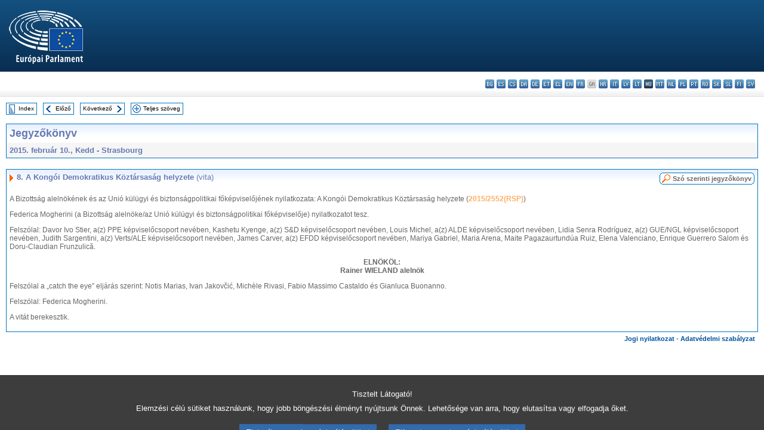

--- FILE ---
content_type: text/html; charset=UTF-8
request_url: https://www.europarl.europa.eu/doceo/document/PV-8-2015-02-10-ITM-008_HU.html
body_size: 1864
content:
<!DOCTYPE html>
<html lang="en">
<head>
    <meta charset="utf-8">
    <meta name="viewport" content="width=device-width, initial-scale=1">
    <title></title>
    <style>
        body {
            font-family: "Arial";
        }
    </style>
    <script type="text/javascript">
    window.awsWafCookieDomainList = [];
    window.gokuProps = {
"key":"AQIDAHjcYu/GjX+QlghicBgQ/7bFaQZ+m5FKCMDnO+vTbNg96AHzOpaJdCT16BNTHHOlBrRcAAAAfjB8BgkqhkiG9w0BBwagbzBtAgEAMGgGCSqGSIb3DQEHATAeBglghkgBZQMEAS4wEQQME93hLjFno3N6GTj9AgEQgDt/iV7X9Hdzof9EfVmH2hm5ve21Uzi52f21MPofygpjydkfDxvTMDpVtHV/BR549NavJWgn0JGR+3yffA==",
          "iv":"D549DAHRSAAABOfe",
          "context":"iqBCXRzAs21Zcr/oPqIX4T7tuFyjAfU9JqKBkMAz5AMz5R1IIY6IRugx7i9SIi+/KjhxsQiIkhNw2Pk89gAb99BgZdBPdpbfISKGVlCPPNs0uuWuQdUm5bO5QJsKY4cz+PqGV/q4GrYr5RDcFu9ZmJxMOuP6grpjIxYGsQrL1XVXXr9auCoitgf30xXHapVbfpc3HneX18+iWMU3WG7mFtm84EGB+SFv9h8uH80Io/g7dIxqdmnYolZJpo9yDmpUUE85evO5pzvwXoqv4p18l48HYGeCfauSiORutK4rjrqmbtjFQax5i05149/pKp+uyWpIvvSuxDugINCkX36cDUWHmPF2aQkHDdXT8dpeLH5a241JhtNDmgIBNvX42S+ZSPVVFproltIk67Cq0avNiAEJ"
};
    </script>
    <script src="https://e3c1b12827d4.5ce583ec.us-east-2.token.awswaf.com/e3c1b12827d4/d7f65e927fcd/f9998b2f6105/challenge.js"></script>
</head>
<body>
    <div id="challenge-container"></div>
    <script type="text/javascript">
        AwsWafIntegration.saveReferrer();
        AwsWafIntegration.checkForceRefresh().then((forceRefresh) => {
            if (forceRefresh) {
                AwsWafIntegration.forceRefreshToken().then(() => {
                    window.location.reload(true);
                });
            } else {
                AwsWafIntegration.getToken().then(() => {
                    window.location.reload(true);
                });
            }
        });
    </script>
    <noscript>
        <h1>JavaScript is disabled</h1>
        In order to continue, we need to verify that you're not a robot.
        This requires JavaScript. Enable JavaScript and then reload the page.
    </noscript>
</body>
</html>

--- FILE ---
content_type: text/html;charset=UTF-8
request_url: https://www.europarl.europa.eu/doceo/document/PV-8-2015-02-10-ITM-008_HU.html
body_size: 3456
content:
<!DOCTYPE html PUBLIC "-//W3C//DTD XHTML 1.0 Transitional//EN" "http://www.w3.org/TR/xhtml1/DTD/xhtml1-transitional.dtd">
<html xmlns="http://www.w3.org/1999/xhtml" xml:lang="hu" lang="hu"><head><meta http-equiv="Content-Type" content="text/html; charset=UTF-8" /><meta http-equiv="Content-Language" content="hu" />

<title>Jegyzőkönyv - A Kongói Demokratikus Köztársaság helyzete (vita) - 2015. február 10., Kedd</title><meta name="title" content="Jegyzőkönyv - A Kongói Demokratikus Köztársaság helyzete (vita) - 2015. február 10., Kedd" /><meta name="language" content="hu" />

<meta name="robots" content="index, follow, noodp, noydir, notranslate" /><meta name="copyright" content="© Európai Unió, 2015 – Forrás: Európai Parlament" /><meta name="available" content="10-02-2015" /><meta name="sipade-leg" content="8" /><meta name="sipade-type" content="PV" /><meta property="og:title" content="Jegyzőkönyv - A Kongói Demokratikus Köztársaság helyzete (vita) - 2015. február 10., Kedd" /><meta property="og:image" content="https://www.europarl.europa.eu/website/common/img/icon/sharelogo_facebook.jpg" />

<link rel="canonical" href="https://www.europarl.europa.eu/doceo/document/PV-8-2015-02-10-ITM-008_HU.html" />

<link href="/doceo/data/css/style_common.css" rel="stylesheet" type="text/css" /><link href="/doceo/data/css/style_common_print.css" rel="stylesheet" type="text/css" /><link href="/doceo/data/css/style_sipade.css" rel="stylesheet" type="text/css" /><link href="/doceo/data/css/style_activities.css" rel="stylesheet" type="text/css" /><link href="/doceo/data/css/common_sides.css" type="text/css" rel="stylesheet" /><link href="/doceo/data/css/style_sipade_oj_sched.css" type="text/css" rel="stylesheet" />
<script src="/doceo/data/js/overlib.js" type="text/javascript"> </script>
<script src="/doceo/data/js/swap_images.js" type="text/javascript"> </script>
<script src="/doceo/data/js/sipade.js" type="text/javascript"> </script>
<script src="/doceo/data/js/jquery-1.4.4.js" type="text/javascript"> </script><script src="/doceo/data/js/selectPvVotSec.js" type="text/javascript"> </script>
<script src="/doceo/data/js/sipade-OJ-SYN.js" type="text/javascript"> </script><!--ATI analytics script--><script type="text/javascript" data-tracker-name="ATInternet" defer data-value="/website/webanalytics/ati-doceo.js" src="//www.europarl.europa.eu/website/privacy-policy/privacy-policy.js" ></script></head><body bgcolor="#FFFFFF"><div id="overDiv" style="position:absolute; visibility:hidden; z-index:1000;"> </div><a name="top"></a><table cellpadding="0" cellspacing="0" border="0" width="100%"><tr><td><div id="header_sides" class="new">
<a href="/portal/hu"><img alt="Vissza az Europarl portálra" title="Vissza az Europarl portálra" src="/doceo/data/img/EP_logo_neg_HU.png" /></a><h3 class="ep_hidden">Choisissez la langue de votre document :</h3><ul class="language_select">
            <li><a title="bg - български" class="bg on" href="/doceo/document/PV-8-2015-02-10-ITM-008_BG.html">bg - български</a></li>
            <li><a title="es - español" class="es on" href="/doceo/document/PV-8-2015-02-10-ITM-008_ES.html">es - español</a></li>
            <li><a title="cs - čeština" class="cs on" href="/doceo/document/PV-8-2015-02-10-ITM-008_CS.html">cs - čeština</a></li>
            <li><a title="da - dansk" class="da on" href="/doceo/document/PV-8-2015-02-10-ITM-008_DA.html">da - dansk</a></li>
            <li><a title="de - Deutsch" class="de on" href="/doceo/document/PV-8-2015-02-10-ITM-008_DE.html">de - Deutsch</a></li>
            <li><a title="et - eesti keel" class="et on" href="/doceo/document/PV-8-2015-02-10-ITM-008_ET.html">et - eesti keel</a></li>
            <li><a title="el - ελληνικά" class="el on" href="/doceo/document/PV-8-2015-02-10-ITM-008_EL.html">el - ελληνικά</a></li>
            <li><a title="en - English" class="en on" href="/doceo/document/PV-8-2015-02-10-ITM-008_EN.html">en - English</a></li>
            <li><a title="fr - français" class="fr on" href="/doceo/document/PV-8-2015-02-10-ITM-008_FR.html">fr - français</a></li>
            <li class="ga" title="ga - Gaeilge">ga - Gaeilge</li>
            <li><a title="hr - hrvatski" class="hr on" href="/doceo/document/PV-8-2015-02-10-ITM-008_HR.html">hr - hrvatski</a></li>
            <li><a title="it - italiano" class="it on" href="/doceo/document/PV-8-2015-02-10-ITM-008_IT.html">it - italiano</a></li>
            <li><a title="lv - latviešu valoda" class="lv on" href="/doceo/document/PV-8-2015-02-10-ITM-008_LV.html">lv - latviešu valoda</a></li>
            <li><a title="lt - lietuvių kalba" class="lt on" href="/doceo/document/PV-8-2015-02-10-ITM-008_LT.html">lt - lietuvių kalba</a></li>
            <li class="hu selected" title="hu - magyar">hu - magyar</li>
            <li><a title="mt - Malti" class="mt on" href="/doceo/document/PV-8-2015-02-10-ITM-008_MT.html">mt - Malti</a></li>
            <li><a title="nl - Nederlands" class="nl on" href="/doceo/document/PV-8-2015-02-10-ITM-008_NL.html">nl - Nederlands</a></li>
            <li><a title="pl - polski" class="pl on" href="/doceo/document/PV-8-2015-02-10-ITM-008_PL.html">pl - polski</a></li>
            <li><a title="pt - português" class="pt on" href="/doceo/document/PV-8-2015-02-10-ITM-008_PT.html">pt - português</a></li>
            <li><a title="ro - română" class="ro on" href="/doceo/document/PV-8-2015-02-10-ITM-008_RO.html">ro - română</a></li>
            <li><a title="sk - slovenčina" class="sk on" href="/doceo/document/PV-8-2015-02-10-ITM-008_SK.html">sk - slovenčina</a></li>
            <li><a title="sl - slovenščina" class="sl on" href="/doceo/document/PV-8-2015-02-10-ITM-008_SL.html">sl - slovenščina</a></li>
            <li><a title="fi - suomi" class="fi on" href="/doceo/document/PV-8-2015-02-10-ITM-008_FI.html">fi - suomi</a></li>
            <li><a title="sv - svenska" class="sv on" href="/doceo/document/PV-8-2015-02-10-ITM-008_SV.html">sv - svenska</a></li>
        </ul></div></td></tr><tr><td style="padding:10px;"><table width="100%" border="0" cellspacing="0" cellpadding="0"><tr><td><table border="0" align="left" cellpadding="0" cellspacing="0"><tr><td><table border="0" cellspacing="0" cellpadding="0" class="buttondocwin"><tr><td><a href="/doceo/document/PV-8-2015-02-10-TOC_HU.html"><img src="/doceo/data/img/navi_index.gif" width="16" height="16" border="0" align="absmiddle" alt="" /></a></td><td valign="middle"> <a href="/doceo/document/PV-8-2015-02-10-TOC_HU.html" title="Index">Index</a> </td></tr></table></td><td><img src="/doceo/data/img/spacer.gif" width="10" height="8" alt="" /></td><td><table border="0" cellspacing="0" cellpadding="0" class="buttondocwin"><tr><td><a href="/doceo/document/PV-8-2015-02-10-ITM-007_HU.html"><img src="/doceo/data/img/navi_previous.gif" width="16" height="16" border="0" align="absmiddle" alt="" /></a></td><td valign="middle"> <a href="/doceo/document/PV-8-2015-02-10-ITM-007_HU.html" title="Előző">Előző</a> </td></tr></table></td><td><img src="/doceo/data/img/spacer.gif" width="10" height="8" alt="" /></td><td><table border="0" cellspacing="0" cellpadding="0" class="buttondocwin"><tr><td valign="middle"> <a href="/doceo/document/PV-8-2015-02-10-ITM-009_HU.html" title="Következő">Következő</a> </td><td><a href="/doceo/document/PV-8-2015-02-10-ITM-009_HU.html"><img src="/doceo/data/img/navi_next.gif" width="16" height="16" border="0" align="absmiddle" alt="" /></a></td></tr></table></td><td><img src="/doceo/data/img/spacer.gif" width="10" height="8" alt="" /></td><td><table border="0" cellspacing="0" cellpadding="0" class="buttondocwin"><tr><td><a href="/doceo/document/PV-8-2015-02-10_HU.html"><img src="/doceo/data/img/navi_moredetails.gif" width="16" height="16" border="0" align="absmiddle" alt="" /></a></td><td valign="middle"> <a href="/doceo/document/PV-8-2015-02-10_HU.html" title="Teljes szöveg">Teljes szöveg</a> </td></tr></table></td><td><img src="/doceo/data/img/spacer.gif" width="10" height="8" alt="" /></td></tr><tr><td><img src="/doceo/data/img/spacer.gif" width="10" height="15" alt="" /></td></tr></table></td></tr></table><div xmlns:text="http://openoffice.org/2000/text" xmlns:xlink="http://www.w3.org/1999/xlink" xmlns:table="http://openoffice.org/2000/table" xmlns:fo="http://www.w3.org/1999/XSL/Format" xmlns:style="http://openoffice.org/2000/style" style="display:none" id="refhidden">PV-8-2015-02-10</div><div xmlns:text="http://openoffice.org/2000/text" xmlns:xlink="http://www.w3.org/1999/xlink" xmlns:table="http://openoffice.org/2000/table" xmlns:fo="http://www.w3.org/1999/XSL/Format" xmlns:style="http://openoffice.org/2000/style" style="display:none" id="lgNavhidden">HU</div><div xmlns:text="http://openoffice.org/2000/text" xmlns:xlink="http://www.w3.org/1999/xlink" xmlns:table="http://openoffice.org/2000/table" xmlns:fo="http://www.w3.org/1999/XSL/Format" xmlns:style="http://openoffice.org/2000/style" style="display:none" id="lgDochidden">HU</div><div xmlns:text="http://openoffice.org/2000/text" xmlns:xlink="http://www.w3.org/1999/xlink" xmlns:table="http://openoffice.org/2000/table" xmlns:fo="http://www.w3.org/1999/XSL/Format" xmlns:style="http://openoffice.org/2000/style" style="display:none" id="typeSourcehidden">iPlPv_Itm</div>

<table xmlns:text="http://openoffice.org/2000/text" xmlns:xlink="http://www.w3.org/1999/xlink" xmlns:table="http://openoffice.org/2000/table" xmlns:fo="http://www.w3.org/1999/XSL/Format" xmlns:style="http://openoffice.org/2000/style" width="100%" border="0" cellpadding="5" cellspacing="0" class="doc_box_header">
<tr><td align="left" valign="top" style="background-image:url(/doceo/data/img/gradient_blue.gif)" class="title_TA">Jegyzőkönyv</td><td align="right" valign="top" style="background-image:url(/doceo/data/img/gradient_blue.gif)"></td></tr>
<tr><td class="doc_title" align="left" valign="top" bgcolor="#F5F5F5">2015. február 10., Kedd - Strasbourg</td><td class="doc_title" align="right" valign="top" bgcolor="#F5F5F5"></td></tr></table><br xmlns:text="http://openoffice.org/2000/text" xmlns:xlink="http://www.w3.org/1999/xlink" xmlns:table="http://openoffice.org/2000/table" xmlns:fo="http://www.w3.org/1999/XSL/Format" xmlns:style="http://openoffice.org/2000/style" />


<table xmlns:text="http://openoffice.org/2000/text" xmlns:xlink="http://www.w3.org/1999/xlink" xmlns:table="http://openoffice.org/2000/table" xmlns:fo="http://www.w3.org/1999/XSL/Format" xmlns:style="http://openoffice.org/2000/style" width="100%" border="0" cellpadding="0" cellspacing="0" class="doc_box_header" style="padding-bottom:5px"><tr valign="top"><td>
<table width="100%" border="0" cellpadding="5" cellspacing="0">
<tr valign="top" style="padding-bottom:0px;padding-left:5px;padding-right:5px;padding-top:5px"><td align="left" style="background-image:url(/doceo/data/img/gradient_blue.gif)" class="doc_title"><img src="/doceo/data/img/arrow_title_doc.gif" width="8" height="14" border="0" align="absmiddle" alt="" /> 8. A Kongói Demokratikus Köztársaság helyzete <span style="font-weight:normal;">(vita)</span></td><td style="background-image:url(/doceo/data/img/gradient_blue.gif)"><table align="right" cellpadding="0" cellspacing="0"><tr><td><a href="/doceo/document/CRE-8-2015-02-10-ITM-008_HU.html"><img src="/doceo/data/img/switch_pv_cre_left.gif" width="22" height="20" border="0" alt="" /></a></td><td class="switch_button_pv_cre"><a href="/doceo/document/CRE-8-2015-02-10-ITM-008_HU.html">Szó szerinti jegyzőkönyv</a></td><td><a href="/doceo/document/CRE-8-2015-02-10-ITM-008_HU.html"><img src="/doceo/data/img/switch_pv_cre_right.gif" width="5" height="20" border="0" alt="" /></a></td></tr></table></td></tr></table>
<p class="contents" style="margin-left:5px;margin-right:5px;font-weight:normal;">A Bizottság alelnökének és az Unió külügyi és biztonságpolitikai főképviselőjének nyilatkozata: A Kongói Demokratikus Köztársaság helyzete (<a href="https://oeil.secure.europarl.europa.eu/oeil/popups/ficheprocedure.do?lang=en&amp;reference=2015/2552(RSP)">2015/2552(RSP)</a>)</p>
<p class="contents" style="margin-left:5px;margin-right:5px;font-weight:normal;">Federica Mogherini (a Bizottság alelnöke/az Unió külügyi és biztonságpolitikai főképviselője) nyilatkozatot tesz.</p>
<p class="contents" style="margin-left:5px;margin-right:5px;font-weight:normal;">Felszólal: Davor Ivo Stier, a(z) PPE képviselőcsoport nevében, Kashetu Kyenge, a(z) S&amp;D képviselőcsoport nevében, Louis Michel, a(z) ALDE képviselőcsoport nevében, Lidia Senra Rodríguez, a(z) GUE/NGL képviselőcsoport nevében, Judith Sargentini, a(z) Verts/ALE képviselőcsoport nevében, James Carver, a(z) EFDD képviselőcsoport nevében, Mariya Gabriel, Maria Arena, Maite Pagazaurtundúa Ruiz, Elena Valenciano, Enrique Guerrero Salom és Doru-Claudian Frunzulică.</p>
<p class="contents" style="margin-left:5px;margin-right:5px;text-align:center;font-weight:normal;"><span class="bold">ELNÖKÖL:<br />Rainer WIELAND alelnök</span></p>
<p class="contents" style="margin-left:5px;margin-right:5px;font-weight:normal;">Felszólal a „catch the eye” eljárás szerint: Notis Marias, Ivan Jakovčić, Michèle Rivasi, Fabio Massimo Castaldo és Gianluca Buonanno.</p>
<p class="contents" style="margin-left:5px;margin-right:5px;">Felszólal: Federica Mogherini.</p>
<p class="contents" style="margin-left:5px;margin-right:5px;">A vitát berekesztik.</p></td></tr></table><table width="100%" border="0" cellspacing="0" cellpadding="5"><tr class="footerdocwin"><td></td><td align="right"><a target="_blank" href="/legal-notice/hu">Jogi nyilatkozat</a> - <a target="_blank" href="/privacy-policy/hu">Adatvédelmi szabályzat</a></td></tr></table></td></tr></table></body></html>